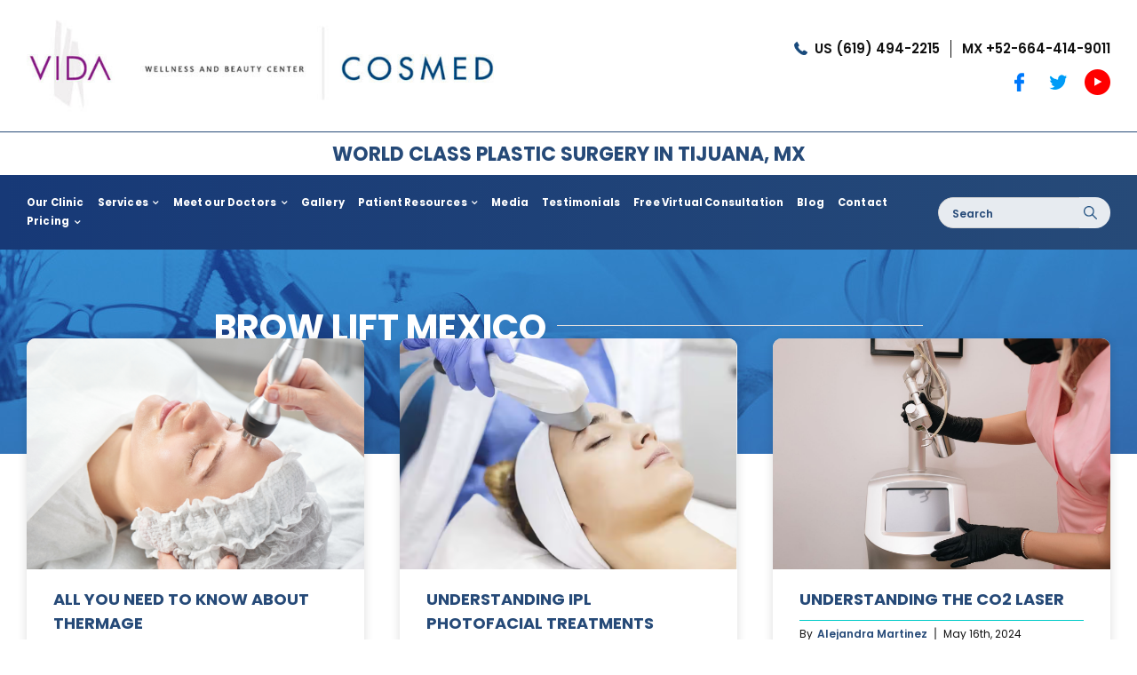

--- FILE ---
content_type: image/svg+xml
request_url: https://www.cosmedclinic.com/wp-content/uploads/2023/11/Blog-card-separator.svg
body_size: -279
content:
<svg width="2" height="16" viewBox="0 0 2 16" fill="none" xmlns="http://www.w3.org/2000/svg">
<path d="M1 0.5V15.5" stroke="black"/>
</svg>


--- FILE ---
content_type: image/svg+xml
request_url: https://cosmedclinic.com/wp-content/uploads/2023/10/cosmed_logo_gris.svg
body_size: 35180
content:
<svg width="500" height="500" viewBox="0 0 500 500" fill="none" xmlns="http://www.w3.org/2000/svg" xmlns:xlink="http://www.w3.org/1999/xlink">
<rect width="500" height="500" fill="url(#pattern0)"/>
<defs>
<pattern id="pattern0" patternContentUnits="objectBoundingBox" width="1" height="1">
<use xlink:href="#image0_468_3" transform="scale(0.002)"/>
</pattern>
<image id="image0_468_3" width="500" height="500" xlink:href="[data-uri]"/>
</defs>
</svg>


--- FILE ---
content_type: text/plain
request_url: https://www.google-analytics.com/j/collect?v=1&_v=j102&a=1235529790&t=pageview&_s=1&dl=https%3A%2F%2Fwww.cosmedclinic.com%2Ftag%2Fbrow-lift-mexico%2F&ul=en-us%40posix&dt=brow%20lift%20mexico%20%E2%80%93%20Cosmed%20Clinic&sr=1280x720&vp=1280x720&_u=YEBAAEABAAAAACAAI~&jid=532299473&gjid=598951147&cid=1694485268.1768249407&tid=UA-52531015-1&_gid=845179379.1768249407&_r=1&_slc=1&gtm=45He6180n81NJJJFQVv76750654za200zd76750654&cd1=(value%20not%20set)&cd2=(value%20not%20set)&cd3=(value%20not%20set)&cd4=(value%20not%20set)&cd5=(value%20not%20set)&cd6=logged-out&cd7=visitor-logged-out&cd10=tag-post&cd14=-&cd17=brow%20lift%20mexico%20%7C&cd19=MM-v1_5&gcd=13l3l3l3l1l1&dma=0&tag_exp=103116026~103200004~104527906~104528500~104684208~104684211~105391252~115497441~115938466~115938468~116514482~116910503~116988315&z=154244345
body_size: -452
content:
2,cG-22Y2RHZVYZ